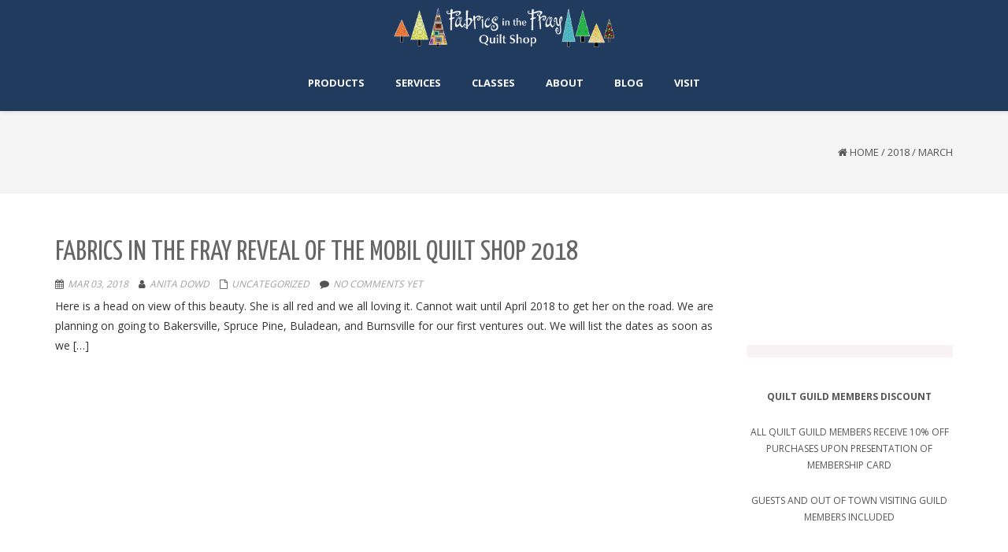

--- FILE ---
content_type: text/html; charset=UTF-8
request_url: http://www.fabricsinthefray.com/2018/03/
body_size: 12534
content:
<!DOCTYPE html>
<html lang="en-US" class="no-js">
<head>
	<meta charset="UTF-8">
	<meta name="viewport" content="width=device-width">
	<link rel="profile" href="http://gmpg.org/xfn/11">
	<link rel="pingback" href="http://www.fabricsinthefray.com/xmlrpc.php">
<style id="kirki-css-vars">:root{}</style><title>March 2018 &#8211; Fabrics in the Fray Quilt Shop</title>
<meta name='robots' content='max-image-preview:large' />
<link rel='dns-prefetch' href='//fonts.googleapis.com' />
<link rel="alternate" type="application/rss+xml" title="Fabrics in the Fray Quilt Shop &raquo; Feed" href="http://www.fabricsinthefray.com/feed/" />
<link rel="alternate" type="application/rss+xml" title="Fabrics in the Fray Quilt Shop &raquo; Comments Feed" href="http://www.fabricsinthefray.com/comments/feed/" />
<style id='wp-img-auto-sizes-contain-inline-css' type='text/css'>
img:is([sizes=auto i],[sizes^="auto," i]){contain-intrinsic-size:3000px 1500px}
/*# sourceURL=wp-img-auto-sizes-contain-inline-css */
</style>
<style id='wp-emoji-styles-inline-css' type='text/css'>

	img.wp-smiley, img.emoji {
		display: inline !important;
		border: none !important;
		box-shadow: none !important;
		height: 1em !important;
		width: 1em !important;
		margin: 0 0.07em !important;
		vertical-align: -0.1em !important;
		background: none !important;
		padding: 0 !important;
	}
/*# sourceURL=wp-emoji-styles-inline-css */
</style>
<link rel='stylesheet' id='wp-block-library-css' href='http://www.fabricsinthefray.com/wp-includes/css/dist/block-library/style.min.css?ver=c81904bef53ed04f42f374bb02b5fe9d' type='text/css' media='all' />
<style id='classic-theme-styles-inline-css' type='text/css'>
/*! This file is auto-generated */
.wp-block-button__link{color:#fff;background-color:#32373c;border-radius:9999px;box-shadow:none;text-decoration:none;padding:calc(.667em + 2px) calc(1.333em + 2px);font-size:1.125em}.wp-block-file__button{background:#32373c;color:#fff;text-decoration:none}
/*# sourceURL=/wp-includes/css/classic-themes.min.css */
</style>
<style id='global-styles-inline-css' type='text/css'>
:root{--wp--preset--aspect-ratio--square: 1;--wp--preset--aspect-ratio--4-3: 4/3;--wp--preset--aspect-ratio--3-4: 3/4;--wp--preset--aspect-ratio--3-2: 3/2;--wp--preset--aspect-ratio--2-3: 2/3;--wp--preset--aspect-ratio--16-9: 16/9;--wp--preset--aspect-ratio--9-16: 9/16;--wp--preset--color--black: #000000;--wp--preset--color--cyan-bluish-gray: #abb8c3;--wp--preset--color--white: #ffffff;--wp--preset--color--pale-pink: #f78da7;--wp--preset--color--vivid-red: #cf2e2e;--wp--preset--color--luminous-vivid-orange: #ff6900;--wp--preset--color--luminous-vivid-amber: #fcb900;--wp--preset--color--light-green-cyan: #7bdcb5;--wp--preset--color--vivid-green-cyan: #00d084;--wp--preset--color--pale-cyan-blue: #8ed1fc;--wp--preset--color--vivid-cyan-blue: #0693e3;--wp--preset--color--vivid-purple: #9b51e0;--wp--preset--gradient--vivid-cyan-blue-to-vivid-purple: linear-gradient(135deg,rgb(6,147,227) 0%,rgb(155,81,224) 100%);--wp--preset--gradient--light-green-cyan-to-vivid-green-cyan: linear-gradient(135deg,rgb(122,220,180) 0%,rgb(0,208,130) 100%);--wp--preset--gradient--luminous-vivid-amber-to-luminous-vivid-orange: linear-gradient(135deg,rgb(252,185,0) 0%,rgb(255,105,0) 100%);--wp--preset--gradient--luminous-vivid-orange-to-vivid-red: linear-gradient(135deg,rgb(255,105,0) 0%,rgb(207,46,46) 100%);--wp--preset--gradient--very-light-gray-to-cyan-bluish-gray: linear-gradient(135deg,rgb(238,238,238) 0%,rgb(169,184,195) 100%);--wp--preset--gradient--cool-to-warm-spectrum: linear-gradient(135deg,rgb(74,234,220) 0%,rgb(151,120,209) 20%,rgb(207,42,186) 40%,rgb(238,44,130) 60%,rgb(251,105,98) 80%,rgb(254,248,76) 100%);--wp--preset--gradient--blush-light-purple: linear-gradient(135deg,rgb(255,206,236) 0%,rgb(152,150,240) 100%);--wp--preset--gradient--blush-bordeaux: linear-gradient(135deg,rgb(254,205,165) 0%,rgb(254,45,45) 50%,rgb(107,0,62) 100%);--wp--preset--gradient--luminous-dusk: linear-gradient(135deg,rgb(255,203,112) 0%,rgb(199,81,192) 50%,rgb(65,88,208) 100%);--wp--preset--gradient--pale-ocean: linear-gradient(135deg,rgb(255,245,203) 0%,rgb(182,227,212) 50%,rgb(51,167,181) 100%);--wp--preset--gradient--electric-grass: linear-gradient(135deg,rgb(202,248,128) 0%,rgb(113,206,126) 100%);--wp--preset--gradient--midnight: linear-gradient(135deg,rgb(2,3,129) 0%,rgb(40,116,252) 100%);--wp--preset--font-size--small: 13px;--wp--preset--font-size--medium: 20px;--wp--preset--font-size--large: 36px;--wp--preset--font-size--x-large: 42px;--wp--preset--spacing--20: 0.44rem;--wp--preset--spacing--30: 0.67rem;--wp--preset--spacing--40: 1rem;--wp--preset--spacing--50: 1.5rem;--wp--preset--spacing--60: 2.25rem;--wp--preset--spacing--70: 3.38rem;--wp--preset--spacing--80: 5.06rem;--wp--preset--shadow--natural: 6px 6px 9px rgba(0, 0, 0, 0.2);--wp--preset--shadow--deep: 12px 12px 50px rgba(0, 0, 0, 0.4);--wp--preset--shadow--sharp: 6px 6px 0px rgba(0, 0, 0, 0.2);--wp--preset--shadow--outlined: 6px 6px 0px -3px rgb(255, 255, 255), 6px 6px rgb(0, 0, 0);--wp--preset--shadow--crisp: 6px 6px 0px rgb(0, 0, 0);}:where(.is-layout-flex){gap: 0.5em;}:where(.is-layout-grid){gap: 0.5em;}body .is-layout-flex{display: flex;}.is-layout-flex{flex-wrap: wrap;align-items: center;}.is-layout-flex > :is(*, div){margin: 0;}body .is-layout-grid{display: grid;}.is-layout-grid > :is(*, div){margin: 0;}:where(.wp-block-columns.is-layout-flex){gap: 2em;}:where(.wp-block-columns.is-layout-grid){gap: 2em;}:where(.wp-block-post-template.is-layout-flex){gap: 1.25em;}:where(.wp-block-post-template.is-layout-grid){gap: 1.25em;}.has-black-color{color: var(--wp--preset--color--black) !important;}.has-cyan-bluish-gray-color{color: var(--wp--preset--color--cyan-bluish-gray) !important;}.has-white-color{color: var(--wp--preset--color--white) !important;}.has-pale-pink-color{color: var(--wp--preset--color--pale-pink) !important;}.has-vivid-red-color{color: var(--wp--preset--color--vivid-red) !important;}.has-luminous-vivid-orange-color{color: var(--wp--preset--color--luminous-vivid-orange) !important;}.has-luminous-vivid-amber-color{color: var(--wp--preset--color--luminous-vivid-amber) !important;}.has-light-green-cyan-color{color: var(--wp--preset--color--light-green-cyan) !important;}.has-vivid-green-cyan-color{color: var(--wp--preset--color--vivid-green-cyan) !important;}.has-pale-cyan-blue-color{color: var(--wp--preset--color--pale-cyan-blue) !important;}.has-vivid-cyan-blue-color{color: var(--wp--preset--color--vivid-cyan-blue) !important;}.has-vivid-purple-color{color: var(--wp--preset--color--vivid-purple) !important;}.has-black-background-color{background-color: var(--wp--preset--color--black) !important;}.has-cyan-bluish-gray-background-color{background-color: var(--wp--preset--color--cyan-bluish-gray) !important;}.has-white-background-color{background-color: var(--wp--preset--color--white) !important;}.has-pale-pink-background-color{background-color: var(--wp--preset--color--pale-pink) !important;}.has-vivid-red-background-color{background-color: var(--wp--preset--color--vivid-red) !important;}.has-luminous-vivid-orange-background-color{background-color: var(--wp--preset--color--luminous-vivid-orange) !important;}.has-luminous-vivid-amber-background-color{background-color: var(--wp--preset--color--luminous-vivid-amber) !important;}.has-light-green-cyan-background-color{background-color: var(--wp--preset--color--light-green-cyan) !important;}.has-vivid-green-cyan-background-color{background-color: var(--wp--preset--color--vivid-green-cyan) !important;}.has-pale-cyan-blue-background-color{background-color: var(--wp--preset--color--pale-cyan-blue) !important;}.has-vivid-cyan-blue-background-color{background-color: var(--wp--preset--color--vivid-cyan-blue) !important;}.has-vivid-purple-background-color{background-color: var(--wp--preset--color--vivid-purple) !important;}.has-black-border-color{border-color: var(--wp--preset--color--black) !important;}.has-cyan-bluish-gray-border-color{border-color: var(--wp--preset--color--cyan-bluish-gray) !important;}.has-white-border-color{border-color: var(--wp--preset--color--white) !important;}.has-pale-pink-border-color{border-color: var(--wp--preset--color--pale-pink) !important;}.has-vivid-red-border-color{border-color: var(--wp--preset--color--vivid-red) !important;}.has-luminous-vivid-orange-border-color{border-color: var(--wp--preset--color--luminous-vivid-orange) !important;}.has-luminous-vivid-amber-border-color{border-color: var(--wp--preset--color--luminous-vivid-amber) !important;}.has-light-green-cyan-border-color{border-color: var(--wp--preset--color--light-green-cyan) !important;}.has-vivid-green-cyan-border-color{border-color: var(--wp--preset--color--vivid-green-cyan) !important;}.has-pale-cyan-blue-border-color{border-color: var(--wp--preset--color--pale-cyan-blue) !important;}.has-vivid-cyan-blue-border-color{border-color: var(--wp--preset--color--vivid-cyan-blue) !important;}.has-vivid-purple-border-color{border-color: var(--wp--preset--color--vivid-purple) !important;}.has-vivid-cyan-blue-to-vivid-purple-gradient-background{background: var(--wp--preset--gradient--vivid-cyan-blue-to-vivid-purple) !important;}.has-light-green-cyan-to-vivid-green-cyan-gradient-background{background: var(--wp--preset--gradient--light-green-cyan-to-vivid-green-cyan) !important;}.has-luminous-vivid-amber-to-luminous-vivid-orange-gradient-background{background: var(--wp--preset--gradient--luminous-vivid-amber-to-luminous-vivid-orange) !important;}.has-luminous-vivid-orange-to-vivid-red-gradient-background{background: var(--wp--preset--gradient--luminous-vivid-orange-to-vivid-red) !important;}.has-very-light-gray-to-cyan-bluish-gray-gradient-background{background: var(--wp--preset--gradient--very-light-gray-to-cyan-bluish-gray) !important;}.has-cool-to-warm-spectrum-gradient-background{background: var(--wp--preset--gradient--cool-to-warm-spectrum) !important;}.has-blush-light-purple-gradient-background{background: var(--wp--preset--gradient--blush-light-purple) !important;}.has-blush-bordeaux-gradient-background{background: var(--wp--preset--gradient--blush-bordeaux) !important;}.has-luminous-dusk-gradient-background{background: var(--wp--preset--gradient--luminous-dusk) !important;}.has-pale-ocean-gradient-background{background: var(--wp--preset--gradient--pale-ocean) !important;}.has-electric-grass-gradient-background{background: var(--wp--preset--gradient--electric-grass) !important;}.has-midnight-gradient-background{background: var(--wp--preset--gradient--midnight) !important;}.has-small-font-size{font-size: var(--wp--preset--font-size--small) !important;}.has-medium-font-size{font-size: var(--wp--preset--font-size--medium) !important;}.has-large-font-size{font-size: var(--wp--preset--font-size--large) !important;}.has-x-large-font-size{font-size: var(--wp--preset--font-size--x-large) !important;}
:where(.wp-block-post-template.is-layout-flex){gap: 1.25em;}:where(.wp-block-post-template.is-layout-grid){gap: 1.25em;}
:where(.wp-block-term-template.is-layout-flex){gap: 1.25em;}:where(.wp-block-term-template.is-layout-grid){gap: 1.25em;}
:where(.wp-block-columns.is-layout-flex){gap: 2em;}:where(.wp-block-columns.is-layout-grid){gap: 2em;}
:root :where(.wp-block-pullquote){font-size: 1.5em;line-height: 1.6;}
/*# sourceURL=global-styles-inline-css */
</style>
<link rel='stylesheet' id='onetone-google-fonts-css' href='//fonts.googleapis.com/css?family=Open+Sans%3A300%2C400%2C700%7CYanone+Kaffeesatz&#038;ver=c81904bef53ed04f42f374bb02b5fe9d' type='text/css' media='' />
<link rel='stylesheet' id='font-awesome-css' href='http://www.fabricsinthefray.com/wp-content/plugins/elementor/assets/lib/font-awesome/css/font-awesome.min.css?ver=4.7.0' type='text/css' media='all' />
<link rel='stylesheet' id='bootstrap-css' href='http://www.fabricsinthefray.com/wp-content/themes/onetone/plugins/bootstrap/css/bootstrap.min.css?ver=3.3.4' type='text/css' media='' />
<link rel='stylesheet' id='owl-carousel-css' href='http://www.fabricsinthefray.com/wp-content/themes/onetone/plugins/owl-carousel/assets/owl.carousel.css?ver=2.2.0' type='text/css' media='' />
<link rel='stylesheet' id='magnific-popup-css' href='http://www.fabricsinthefray.com/wp-content/themes/onetone/plugins/magnific-popup/magnific-popup.css?ver=3.1.5' type='text/css' media='' />
<link rel='stylesheet' id='onetone-shortcodes-css' href='http://www.fabricsinthefray.com/wp-content/themes/onetone/css/shortcode.css?ver=3.0.6' type='text/css' media='' />
<link rel='stylesheet' id='onetone-animate-css' href='http://www.fabricsinthefray.com/wp-content/themes/onetone/css/animate.css?ver=3.5.1' type='text/css' media='' />
<link rel='stylesheet' id='onetone-main-css' href='http://www.fabricsinthefray.com/wp-content/themes/onetone/style.css?ver=3.0.6' type='text/css' media='all' />
<style id='onetone-main-inline-css' type='text/css'>
header .site-name,header .site-description,header .site-tagline{display:none;}.entry-content a,.home-section-content a{color:#37cadd ;}.fxd-header {background-color: rgba(255,255,255,0.7);}.fxd-header{background-color: rgba(255,255,255,0.7);}.fxd-header .site-nav > ul > li > a {font-size:13px;}img.site-logo{ margin-right:10px;}img.site-logo{ margin-top:10px;}img.site-logo{ margin-bottom:10px;}.top-bar{background-color:#ffffff;}.top-bar-info{color:#555;}.top-bar ul li a{color:#385991;}header .main-header{background-attachment: fixed;background-position:top center;background-repeat: no-repeat;}.site-nav > ul > li > a{padding-top:0px}.site-nav > ul > li > a{padding-bottom:0px}.page-title-bar{padding-top:40px;padding-bottom:40px;}@media (max-width: 719px) {.page-title-bar{padding-top:10px;padding-bottom:10px;}}.col-main {background-color:#ffffff;}.col-aside-left,.col-aside-right {background-color:#ffffff;}footer .footer-widget-area{background-color:#555555;}footer .footer-info-area{background-color:#000000}footer input,footer textarea{color:#666666;}footer input,footer textarea{border-color:#666666;}.post-inner,.page-inner{padding-top:55px;}.post-inner,.page-inner{padding-bottom:40px;}.col-lg-1, .col-lg-10, .col-lg-11, .col-lg-12, .col-lg-2, .col-lg-3, .col-lg-4, .col-lg-5, .col-lg-6, .col-lg-7, .col-lg-8, .col-lg-9, .col-md-1, .col-md-10, .col-md-11, .col-md-12, .col-md-2, .col-md-3, .col-md-4, .col-md-5, .col-md-6, .col-md-7, .col-md-8, .col-md-9, .col-sm-1, .col-sm-10, .col-sm-11, .col-sm-12, .col-sm-2, .col-sm-3, .col-sm-4, .col-sm-5, .col-sm-6, .col-sm-7, .col-sm-8, .col-sm-9, .col-xs-1, .col-xs-10, .col-xs-11, .col-xs-12, .col-xs-2, .col-xs-3, .col-xs-4, .col-xs-5, .col-xs-6, .col-xs-7, .col-xs-8, .col-xs-9{margin-top:0px;}.col-lg-1, .col-lg-10, .col-lg-11, .col-lg-12, .col-lg-2, .col-lg-3, .col-lg-4, .col-lg-5, .col-lg-6, .col-lg-7, .col-lg-8, .col-lg-9, .col-md-1, .col-md-10, .col-md-11, .col-md-12, .col-md-2, .col-md-3, .col-md-4, .col-md-5, .col-md-6, .col-md-7, .col-md-8, .col-md-9, .col-sm-1, .col-sm-10, .col-sm-11, .col-sm-12, .col-sm-2, .col-sm-3, .col-sm-4, .col-sm-5, .col-sm-6, .col-sm-7, .col-sm-8, .col-sm-9, .col-xs-1, .col-xs-10, .col-xs-11, .col-xs-12, .col-xs-2, .col-xs-3, .col-xs-4, .col-xs-5, .col-xs-6, .col-xs-7, .col-xs-8, .col-xs-9{margin-bottom:20px;}.fxd-header .site-tagline,.fxd-header .site-name{color:#333333;}header.overlay .main-header .site-tagline,header.overlay .main-header .site-name{color:#ffffff;}.page-title h1{color:#555555;}h1{color:#555555;}h2{color:#555555;}h3{color:#555555;}h4{color:#555555;}h5{color:#555555;}h6{color:#555555;}.entry-content,.entry-content p{color:#333333;}.breadcrumb-nav span,.breadcrumb-nav a{color:#555555;}.col-aside-left .widget-title,.col-aside-right .widget-title{color:#333333;}.footer-widget-area .widget-title{color:#ffffff;}footer,footer p,footer span,footer div{color:#ffffff;}footer a{color:#a0a0a0;}#menu-main > li > a {color:#ffffff;}header.overlay .main-header #menu-main > li > a {color:#ffffff;}#menu-main > li > a:hover,#menu-main > li.current > a{color:#3d3d3d;}.main-header .sub-menu{background-color:#ffffff;}.fxd-header .sub-menu{background-color:#ffffff;}#menu-main  li li a{color:#3d3d3d;}#menu-main  li li a:hover{color:#222222;}.site-nav  ul li li a{border-color:#000000 !important;}@media screen and (min-width: 920px) {.onetone-dots li a {border: 2px solid #37cadd;}		.onetone-dots li.active a,.onetone-dots li.current a,.onetone-dots li a:hover {background-color: #37cadd;}}@media screen and (max-width: 920px) {.site-nav ul{ background-color:#ffffff;}#menu-main  li a,header.overlay .main-header #menu-main > li > a {color:#3d3d3d;}.site-nav  ul li a{border-color:#000000 !important;}}.footer-widget-area{ padding-top:60px; padding-bottom:40px;  }.footer-info-area{ padding-top:20px; padding-bottom:20px; }header .main-header{background-color:#203b5d;background-image:url();background-repeat:;background-position:top-left;background-size:;background-attachment:;}.page-title-bar{background-color:;background-image:url();background-repeat:;background-position:top-left;background-size:;background-attachment:;}.page-title-bar-retina{background-color:;background-image:url();background-repeat:;background-position:top-left;background-size:;background-attachment:;}body,button,input,select,textarea{font-family:Open Sans, sans-serif;variant:;}#menu-main li a span{}h1,h2,h3,h4,h5,h6{font-family:Open Sans, sans-serif;}footer h1,footer h2,footer h3,footer h4,footer h5,footer h6{font-family:Open Sans, sans-serif;}a.btn-normal{font-family:Open Sans, sans-serif;}.footer-widget-area{background-color:;background-image:url();background-repeat:;background-position:;background-size:;background-attachment:;}body{margin:0px;}.text-primary { color: #37cadd; } .text-muted { color: #777; } .text-light { color: #fff; } a { color: #37cadd;}a:active,a:hover,.onetone a:active, .onetone a:hover { color: #37cadd; } h1 strong, h2 strong, h3 strong, h4 strong, h5 strong, h6 strong { color: #37cadd; } mark, ins { background: #37cadd;}::selection {background: #37cadd;}::-moz-selection {background: #37cadd;}.site-nav > ul > li.current > a {color: #37cadd;}@media screen and (min-width: 920px) {.site-nav > ul > li:hover > a {color: #37cadd;}.overlay .main-header .site-nav > ul > li:hover > a {border-color: #fff;}.side-header .site-nav > ul > li:hover > a {border-right-color: #37cadd;}.side-header-right .site-nav > ul > li:hover > a {border-left-color: #37cadd;}}.blog-list-wrap .entry-header:after {background-color: #37cadd;}.entry-meta a:hover,.entry-footer a:hover {color: #37cadd;}.entry-footer li a:hover {border-color: #37cadd;}.post-attributes h3:after {background-color: #37cadd;}.post-pagination li a:hover {border-color: #37cadd;color: #37cadd;}.form-control:focus,select:focus,input:focus,textarea:focus,input[type="text"]:focus,input[type="password"]:focus,input[type="subject"]:focus,input[type="datetime"]:focus,input[type="datetime-local"]:focus,input[type="date"]:focus,input[type="month"]:focus,input[type="time"]:focus,input[type="week"]:focus,input[type="number"]:focus,input[type="email"]:focus,input[type="url"]:focus,		input[type="search"]:focus,input[type="tel"]:focus,input[type="color"]:focus,.uneditable-input:focus {border-color: inherit;}a .entry-title:hover {color: #37cadd;}.widget-title:after {background-color: #37cadd;}.widget_nav_menu li.current-menu-item a {border-right-color: #37cadd;}.breadcrumb-nav a:hover {color: #37cadd;}.entry-meta a:hover {color: #37cadd;}.widget-box a:hover {color: #37cadd;}.post-attributes a:hover {color: #37cadd;}.post-pagination a:hover,.post-list-pagination a:hover {color: #37cadd;}/*Onetone Shortcode*/.portfolio-box:hover .portfolio-box-title {background-color: #37cadd;}/*Shortcode*/.onetone .text-primary {color: #37cadd;}.onetone .magee-dropcap {color: #37cadd;}.onetone .dropcap-boxed {background-color: #37cadd;color: #fff;}.onetone .magee-highlight {background-color: #37cadd;}.onetone .comment-reply-link {color: #37cadd;}.onetone .btn-normal,.onetone a.btn-normal,.onetone .magee-btn-normal,.onetone a.magee-btn-normal,.onetone .mpl-btn-normal {background-color: #37cadd;color: #fff;}.onetone .btn-normal:hover,.onetone .magee-btn-normal:hover,.onetone .btn-normal:active,.onetone .magee-btn-normal:active,.onetone .comment-reply-link:active,.onetone .btn-normal:focus,.onetone .magee-btn-normal:focus,.onetone .comment-reply-link:focus,.onetone .onetone .mpl-btn-normal:focus,.onetone .onetone .mpl-btn-normal:hover,.onetone .mpl-btn-normal:active {background-color: rgba(55,202,221,.6) !important;color: #fff !important;}.onetone .magee-btn-normal.btn-line {background-color: transparent;color: #37cadd;border-color: #37cadd;}.onetone .magee-btn-normal.btn-line:hover,.onetone .magee-btn-normal.btn-line:active,.onetone .magee-btn-normal.btn-line:focus {background-color: rgba(255,255,255,.1);}.onetone .magee-btn-normal.btn-3d {box-shadow: 0 3px 0 0 rgba(55,202,221,.8);}.onetone .icon-box.primary {color: #37cadd;}.onetone .portfolio-list-filter li a:hover,.onetone .portfolio-list-filter li.active a,.onetone .portfolio-list-filter li span.active a {background-color: #37cadd;color: #fff;}.onetone .magee-tab-box.tab-line ul > li.active > a {border-bottom-color: #37cadd;}.onetone .panel-primary {border-color: #37cadd;}.onetone .panel-primary .panel-heading {background-color: #37cadd;border-color: #37cadd;}.onetone .mpl-pricing-table.style1 .mpl-pricing-box.mpl-featured .mpl-pricing-title,.onetone .mpl-pricing-table.style1 .mpl-pricing-box.mpl-featured .mpl-pricing-box.mpl-featured .mpl-pricing-tag {color: #37cadd;}.onetone .pricing-top-icon,.onetone .mpl-pricing-table.style2 .mpl-pricing-top-icon {color: #37cadd;}.onetone .magee-pricing-box.featured .panel-heading,.onetone .mpl-pricing-table.style2 .mpl-pricing-box.mpl-featured .mpl-pricing-title {background-color: #37cadd;}.onetone .pricing-tag .currency,.onetone .mpl-pricing-table.style2 .mpl-pricing-tag .currency {color: #37cadd;}.onetone .pricing-tag .price,.onetone .mpl-pricing-table.style2 .mpl-pricing-tag .price {color: #37cadd;}.onetone .pricing-box-flat.featured {background-color: #37cadd;color: #fff;}.onetone .person-vcard .person-title:after {background-color: #37cadd;}.onetone .person-social li a:hover {color: #37cadd;}.onetone .person-social.boxed li a:hover {color: #fff;background-color: #37cadd;}.onetone .magee-progress-box .progress-bar {background-color: #37cadd;}.onetone .counter-top-icon {color: #37cadd;}.onetone .counter:after {background-color: #37cadd;}.onetone .timeline-year {background-color: #37cadd;}.onetone .timeline-year:after {border-top-color: #37cadd;}@media (min-width: 992px) {.onetone .magee-timeline:before {background-color: #37cadd;}.onetone .magee-timeline > ul > li:before {background-color: #37cadd;}.onetone .magee-timeline > ul > li:last-child:before {background-image: -moz-linear-gradient(left, #37cadd 0%, #37cadd 70%, #fff 100%); background-image: -webkit-gradient(linear, left top, right top, from(#37cadd), color-stop(0.7, #37cadd), to(#fff)); background-image: -webkit-linear-gradient(left, #37cadd 0%, #37cadd 70%, #fff 100%); background-image: -o-linear-gradient(left, #37cadd 0%, #37cadd 70%, #fff 100%);}}.onetone .icon-list-primary li i{color: #37cadd;}.onetone .icon-list-primary.icon-list-circle li i {background-color: #37cadd;color: #fff;}.onetone .divider-border .divider-inner.primary {border-color: #37cadd;}.onetone .img-box .img-overlay.primary {background-color: rgba(55,202,221,.7);}.img-box .img-overlay-icons i,.onetone .img-box .img-overlay-icons i {background-color: #37cadd;}.onetone .portfolio-img-box {background-color: #37cadd;}.onetone .tooltip-text {color: #37cadd;}.onetone .star-rating span:before {color: #37cadd;}.onetone .woocommerce p.stars a:before {color: #37cadd;}@media screen and (min-width: 920px) {.site-nav.style1 > ul > li.current > a > span,.site-nav.style1 > ul > li > a:hover > span {background-color: #37cadd;}.site-nav.style2 > ul > li.current > a > span,.site-nav.style2 > ul > li > a:hover > span {border-color: #37cadd;}.site-nav.style3 > ul > li.current > a > span,.site-nav.style3 > ul > li > a:hover > span {border-bottom-color: #37cadd;}}/*Woocommerce*/.star-rating span:before {color: #37cadd;}.woocommerce p.stars a:before {color: #37cadd;}.woocommerce span.onsale {background-color: #37cadd;}.woocommerce span.onsale:before {border-top-color: #37cadd;border-bottom-color: #37cadd;}.woocommerce div.product p.price,.woocommerce div.product span.price,.woocommerce ul.products li.product .price {color: #37cadd;}.woocommerce #respond input#submit,.woocommerce a.button,.woocommerce button.button,.woocommerce input.button,.woocommerce #respond input#submit.alt,.woocommerce a.button.alt,.woocommerce button.button.alt,.woocommerce input.button.alt {background-color: #37cadd;}.woocommerce #respond input#submit:hover,.woocommerce a.button:hover,.woocommerce button.button:hover,.woocommerce input.button:hover,.woocommerce #respond input#submit.alt:hover,.woocommerce a.button.alt:hover,.woocommerce button.button.alt:hover,.woocommerce input.button.alt:hover {background-color:  rgba(55,202,221,.7);}p.woocommerce.product ins,.woocommerce p.product ins,p.woocommerce.product .amount,.woocommerce p.product .amount,.woocommerce .product_list_widget ins,.woocommerce .product_list_widget .amount,.woocommerce .product-price ins,.woocommerce .product-price .amount,.product-price .amount,.product-price ins {color: #37cadd;}.woocommerce .widget_price_filter .ui-slider .ui-slider-range {background-color: #37cadd;}.woocommerce .widget_price_filter .ui-slider .ui-slider-handle {background-color: #37cadd;}.woocommerce.style2 .widget_price_filter .ui-slider .ui-slider-range {background-color: #222;}.woocommerce.style2 .widget_price_filter .ui-slider .ui-slider-handle {background-color: #222;}.woocommerce p.stars a:before {color: #37cadd;}.onetone .mpl-portfolio-list-filter li.active a,.onetone .mpl-portfolio-list-filter li a:hover {color: #37cadd;}@media (min-width: 720px) and (max-width: 1024px) {.fxd-header{display:none!important;}}@media (max-width: 719px) {.fxd-header{display:none !important;}}@media (max-width: 719px) {.breadcrumb-nav{display:none !important;}}
/*# sourceURL=onetone-main-inline-css */
</style>
<link rel='stylesheet' id='onetone-onetone-css' href='http://www.fabricsinthefray.com/wp-content/themes/onetone/css/onetone.css?ver=3.0.6' type='text/css' media='' />
<link rel='stylesheet' id='onetone-ms-css' href='http://www.fabricsinthefray.com/wp-content/themes/onetone/css/onetone-ms.css?ver=3.0.6' type='text/css' media='' />
<link rel='stylesheet' id='onetone-home-css' href='http://www.fabricsinthefray.com/wp-content/themes/onetone/css/home.css?ver=3.0.6' type='text/css' media='' />
<link rel='stylesheet' id='jquery-mb-ytplayer-css' href='http://www.fabricsinthefray.com/wp-content/themes/onetone/plugins/YTPlayer/css/jquery.mb.YTPlayer.min.css?ver=c81904bef53ed04f42f374bb02b5fe9d' type='text/css' media='1' />
<link rel='stylesheet' id='dashicons-css' href='http://www.fabricsinthefray.com/wp-includes/css/dashicons.min.css?ver=c81904bef53ed04f42f374bb02b5fe9d' type='text/css' media='all' />
<link rel='stylesheet' id='elementor-frontend-css' href='http://www.fabricsinthefray.com/wp-content/plugins/elementor/assets/css/frontend.min.css?ver=3.33.4' type='text/css' media='all' />
<link rel='stylesheet' id='eael-general-css' href='http://www.fabricsinthefray.com/wp-content/plugins/essential-addons-for-elementor-lite/assets/front-end/css/view/general.min.css?ver=6.5.3' type='text/css' media='all' />
<link rel='stylesheet' id='kirki-styles-onetone-css' href='http://www.fabricsinthefray.com/wp-content/themes/onetone/lib/kirki/assets/css/kirki-styles.css?ver=c81904bef53ed04f42f374bb02b5fe9d' type='text/css' media='all' />
<style id='kirki-styles-onetone-inline-css' type='text/css'>
.page-title-bar{background-position:left top;}.page-title-bar-retina{background-position:left top;}header .main-header{background:#203b5d;background-color:#203b5d;background-position:left top;}body{font-family:Open Sans, sans-serif;}#menu-main li a span{font-family:Open Sans, sans-serif;}h1,h2,h3,h4,h5,h6{font-family:Open Sans, sans-serif;}footer h1,footer h2,footer h3,footer h4,footer h5,footer h6{font-family:Open Sans, sans-serif;}a.btn-normal{font-family:Open Sans, sans-serif;}
/*# sourceURL=kirki-styles-onetone-inline-css */
</style>
<script type="text/javascript" src="http://www.fabricsinthefray.com/wp-includes/js/jquery/jquery.min.js?ver=3.7.1" id="jquery-core-js"></script>
<script type="text/javascript" src="http://www.fabricsinthefray.com/wp-includes/js/jquery/jquery-migrate.min.js?ver=3.4.1" id="jquery-migrate-js"></script>
<link rel="https://api.w.org/" href="http://www.fabricsinthefray.com/wp-json/" /><link rel="EditURI" type="application/rsd+xml" title="RSD" href="http://www.fabricsinthefray.com/xmlrpc.php?rsd" />

        <script type="text/javascript">
            ( function () {
                window.lae_fs = { can_use_premium_code: false};
            } )();
        </script>
        <style id="essential-blocks-global-styles">
            :root {
                --eb-global-primary-color: #101828;
--eb-global-secondary-color: #475467;
--eb-global-tertiary-color: #98A2B3;
--eb-global-text-color: #475467;
--eb-global-heading-color: #1D2939;
--eb-global-link-color: #444CE7;
--eb-global-background-color: #F9FAFB;
--eb-global-button-text-color: #FFFFFF;
--eb-global-button-background-color: #101828;
--eb-gradient-primary-color: linear-gradient(90deg, hsla(259, 84%, 78%, 1) 0%, hsla(206, 67%, 75%, 1) 100%);
--eb-gradient-secondary-color: linear-gradient(90deg, hsla(18, 76%, 85%, 1) 0%, hsla(203, 69%, 84%, 1) 100%);
--eb-gradient-tertiary-color: linear-gradient(90deg, hsla(248, 21%, 15%, 1) 0%, hsla(250, 14%, 61%, 1) 100%);
--eb-gradient-background-color: linear-gradient(90deg, rgb(250, 250, 250) 0%, rgb(233, 233, 233) 49%, rgb(244, 243, 243) 100%);

                --eb-tablet-breakpoint: 1024px;
--eb-mobile-breakpoint: 767px;

            }
            
            
        </style><script type="text/javascript">
(function(url){
	if(/(?:Chrome\/26\.0\.1410\.63 Safari\/537\.31|WordfenceTestMonBot)/.test(navigator.userAgent)){ return; }
	var addEvent = function(evt, handler) {
		if (window.addEventListener) {
			document.addEventListener(evt, handler, false);
		} else if (window.attachEvent) {
			document.attachEvent('on' + evt, handler);
		}
	};
	var removeEvent = function(evt, handler) {
		if (window.removeEventListener) {
			document.removeEventListener(evt, handler, false);
		} else if (window.detachEvent) {
			document.detachEvent('on' + evt, handler);
		}
	};
	var evts = 'contextmenu dblclick drag dragend dragenter dragleave dragover dragstart drop keydown keypress keyup mousedown mousemove mouseout mouseover mouseup mousewheel scroll'.split(' ');
	var logHuman = function() {
		if (window.wfLogHumanRan) { return; }
		window.wfLogHumanRan = true;
		var wfscr = document.createElement('script');
		wfscr.type = 'text/javascript';
		wfscr.async = true;
		wfscr.src = url + '&r=' + Math.random();
		(document.getElementsByTagName('head')[0]||document.getElementsByTagName('body')[0]).appendChild(wfscr);
		for (var i = 0; i < evts.length; i++) {
			removeEvent(evts[i], logHuman);
		}
	};
	for (var i = 0; i < evts.length; i++) {
		addEvent(evts[i], logHuman);
	}
})('//www.fabricsinthefray.com/?wordfence_lh=1&hid=55C861CCC1804BDDE41AE6F1515128A2');
</script><meta name="generator" content="Elementor 3.33.4; features: additional_custom_breakpoints; settings: css_print_method-external, google_font-enabled, font_display-auto">
			<style>
				.e-con.e-parent:nth-of-type(n+4):not(.e-lazyloaded):not(.e-no-lazyload),
				.e-con.e-parent:nth-of-type(n+4):not(.e-lazyloaded):not(.e-no-lazyload) * {
					background-image: none !important;
				}
				@media screen and (max-height: 1024px) {
					.e-con.e-parent:nth-of-type(n+3):not(.e-lazyloaded):not(.e-no-lazyload),
					.e-con.e-parent:nth-of-type(n+3):not(.e-lazyloaded):not(.e-no-lazyload) * {
						background-image: none !important;
					}
				}
				@media screen and (max-height: 640px) {
					.e-con.e-parent:nth-of-type(n+2):not(.e-lazyloaded):not(.e-no-lazyload),
					.e-con.e-parent:nth-of-type(n+2):not(.e-lazyloaded):not(.e-no-lazyload) * {
						background-image: none !important;
					}
				}
			</style>
			<style type="text/css" id="custom-background-css">
body.custom-background { background-color: #ffffff; }
</style>
	<link rel="icon" href="http://www.fabricsinthefray.com/wp-content/uploads/2019/09/cropped-Screen-Shot-2019-09-10-at-3.51.10-PM-32x32.png" sizes="32x32" />
<link rel="icon" href="http://www.fabricsinthefray.com/wp-content/uploads/2019/09/cropped-Screen-Shot-2019-09-10-at-3.51.10-PM-192x192.png" sizes="192x192" />
<link rel="apple-touch-icon" href="http://www.fabricsinthefray.com/wp-content/uploads/2019/09/cropped-Screen-Shot-2019-09-10-at-3.51.10-PM-180x180.png" />
<meta name="msapplication-TileImage" content="http://www.fabricsinthefray.com/wp-content/uploads/2019/09/cropped-Screen-Shot-2019-09-10-at-3.51.10-PM-270x270.png" />
</head>
<body class="archive date custom-background wp-theme-onetone page blog onetone elementor-default elementor-kit-1553">
	<div class="wrapper">
		<div class="top-wrap">
                    <!--Header-->
            <header class="header-wrap logo-center " role="banner">
                             
                <div class="main-header ">
                    <div class="container">
                        <div class="logo-box">
                                                
                            <a href="http://www.fabricsinthefray.com/">
                            <img class="site-logo normal_logo" alt="Fabrics in the Fray Quilt Shop" src="http://www.fabricsinthefray.com/wp-content/uploads/2020/11/fabricsinthefraylogo.png" />
                            </a>
                                                   </div>	
                        <button class="site-nav-toggle">
                            <span class="sr-only">Toggle navigation</span>
                            <i class="fa fa-bars fa-2x"></i>
                        </button>
                        <nav class="site-nav style3" role="navigation">

                            <ul id="menu-main" class="main-nav"><li id="menu-item-1267" class="menu-item menu-item-type-post_type menu-item-object-page menu-item-has-children menu-item-1267"><a href="http://www.fabricsinthefray.com/products/"><span>Products</span></a>
<ul class="sub-menu">
	<li id="menu-item-1720" class="menu-item menu-item-type-post_type menu-item-object-page menu-item-1720"><a href="http://www.fabricsinthefray.com/books/"><span>Books</span></a></li>
	<li id="menu-item-1721" class="menu-item menu-item-type-post_type menu-item-object-page menu-item-1721"><a href="http://www.fabricsinthefray.com/machines/"><span>Sewing Machines</span></a></li>
	<li id="menu-item-1722" class="menu-item menu-item-type-post_type menu-item-object-page menu-item-1722"><a href="http://www.fabricsinthefray.com/patterns/"><span>Patterns</span></a></li>
	<li id="menu-item-1723" class="menu-item menu-item-type-post_type menu-item-object-page menu-item-1723"><a href="http://www.fabricsinthefray.com/fabrics/"><span>Fabric and Notions</span></a></li>
</ul>
</li>
<li id="menu-item-1264" class="menu-item menu-item-type-post_type menu-item-object-page menu-item-1264"><a href="http://www.fabricsinthefray.com/services/"><span>Services</span></a></li>
<li id="menu-item-1265" class="menu-item menu-item-type-post_type menu-item-object-page menu-item-1265"><a href="http://www.fabricsinthefray.com/classes/"><span>Classes</span></a></li>
<li id="menu-item-1167" class="menu-item menu-item-type-post_type menu-item-object-page menu-item-1167"><a href="http://www.fabricsinthefray.com/about/"><span>About</span></a></li>
<li id="menu-item-1169" class="menu-item menu-item-type-post_type menu-item-object-page menu-item-1169"><a href="http://www.fabricsinthefray.com/blog/"><span>Blog</span></a></li>
<li id="menu-item-1170" class="menu-item menu-item-type-post_type menu-item-object-page menu-item-1170"><a href="http://www.fabricsinthefray.com/visit/"><span>Visit</span></a></li>
 </ul>
                        </nav>
                    </div>
                </div>
                            
                <div class="fxd-header">
                    <div class="container">
                        <div class="logo-box">
                                                    <a href="http://www.fabricsinthefray.com/"><img class="site-logo normal_logo" src="http://www.fabricsinthefray.com/wp-content/themes/onetone/images/logo.png"></a>
                            
                                      
                                                       <div class="name-box" style=" display:block;">
                                <a href="http://www.fabricsinthefray.com/"><h2 class="site-name">Fabrics in the Fray Quilt Shop</h2></a>
                                <span class="site-tagline">Locally Owned Full Service Quilt Shop in Spruce Pine, North Carolina</span>
                            </div>
                            
                        </div>
                        <button class="site-nav-toggle">
                            <span class="sr-only">Toggle navigation</span>
                            <i class="fa fa-bars fa-2x"></i>
                        </button>
                        <nav class="site-nav style3" role="navigation">

                            <ul id="menu-main" class="main-nav"><li class="menu-item menu-item-type-post_type menu-item-object-page menu-item-has-children menu-item-1267"><a href="http://www.fabricsinthefray.com/products/"><span>Products</span></a>
<ul class="sub-menu">
	<li class="menu-item menu-item-type-post_type menu-item-object-page menu-item-1720"><a href="http://www.fabricsinthefray.com/books/"><span>Books</span></a></li>
	<li class="menu-item menu-item-type-post_type menu-item-object-page menu-item-1721"><a href="http://www.fabricsinthefray.com/machines/"><span>Sewing Machines</span></a></li>
	<li class="menu-item menu-item-type-post_type menu-item-object-page menu-item-1722"><a href="http://www.fabricsinthefray.com/patterns/"><span>Patterns</span></a></li>
	<li class="menu-item menu-item-type-post_type menu-item-object-page menu-item-1723"><a href="http://www.fabricsinthefray.com/fabrics/"><span>Fabric and Notions</span></a></li>
</ul>
</li>
<li class="menu-item menu-item-type-post_type menu-item-object-page menu-item-1264"><a href="http://www.fabricsinthefray.com/services/"><span>Services</span></a></li>
<li class="menu-item menu-item-type-post_type menu-item-object-page menu-item-1265"><a href="http://www.fabricsinthefray.com/classes/"><span>Classes</span></a></li>
<li class="menu-item menu-item-type-post_type menu-item-object-page menu-item-1167"><a href="http://www.fabricsinthefray.com/about/"><span>About</span></a></li>
<li class="menu-item menu-item-type-post_type menu-item-object-page menu-item-1169"><a href="http://www.fabricsinthefray.com/blog/"><span>Blog</span></a></li>
<li class="menu-item menu-item-type-post_type menu-item-object-page menu-item-1170"><a href="http://www.fabricsinthefray.com/visit/"><span>Visit</span></a></li>
 </ul>
                        </nav>
                    </div>
                </div>
 
            </header>
            <div class="slider-wrap"></div>
        </div>
  <section class="page-title-bar title-left no-subtitle">
    <div class="container">
      <hgroup class="page-title">
        <h1>
                </h1>
      </hgroup>
      
   <div class="breadcrumb-nav breadcrumbs" itemprop="breadcrumb"><div itemscope itemtype="http://schema.org/WebPage" id="crumbs"><i class="fa fa-home"></i> <a itemprop="breadcrumb" href="http://www.fabricsinthefray.com">Home</a> / <a itemprop="breadcrumb" href="http://www.fabricsinthefray.com/2018/">2018</a> / <span class="current">March</span></div></div>      <div class="clearfix"></div>
    </div>
  </section>

<div class="post-wrap">
            <div class="container">
                <div class="post-inner row right-aside">
                    <div class="col-main">
                        <section class="post-main" role="main" id="content">                        
                            <article class="page type-page" role="article">
                                                            <!--blog list begin-->
                                <div class="blog-list-wrap">
                                
                                                                <div class="entry-box-wrap" id="post-975">
                                        <article class="entry-box post-975 post type-post status-publish format-standard hentry category-uncategorized" role="article">
                                                                                    <div class="entry-main">
                                                <div class="entry-header">
                                                    <h2 class="entry-title"><a href="http://www.fabricsinthefray.com/fabrics-in-the-fray-reveal-of-the-mobil-quilt-shop-2018/">Fabrics In The Fray reveal of the mobil quilt shop 2018</a></h2>
                                                    <ul class="entry-meta">
                                                        <li class="entry-date updated"><i class="fa fa-calendar"></i><a href="http://www.fabricsinthefray.com/2018/03/">Mar 03, 2018</a></li>
                                                        <li class="entry-author author vcard"><i class="fa fa-user"></i><span class="fn"><a href="http://FabricsintheFray.com" title="Visit Anita Dowd&#8217;s website" rel="author external">Anita Dowd</a></span></li>
                                                        <li class="entry-catagory"><i class="fa fa-file-o"></i><a href="http://www.fabricsinthefray.com/category/uncategorized/" rel="category tag">Uncategorized</a></li>
                                                        <li class="entry-comments"><i class="fa fa-comment"></i><a href="http://www.fabricsinthefray.com/fabrics-in-the-fray-reveal-of-the-mobil-quilt-shop-2018/#comments"><a href="http://www.fabricsinthefray.com/fabrics-in-the-fray-reveal-of-the-mobil-quilt-shop-2018/#respond" class="comments-link" >No comments yet</a></a></li>
                                                    </ul>
                                                </div>
                                                                                                <div class="entry-content">

                                                    Here is a head on view of this beauty. She is all red and we all loving it. Cannot wait until April 2018 to get her on the road. We are planning on going to Bakersville, Spruce Pine, Buladean, and Burnsville for our first ventures out. We will list the dates as soon as we [&hellip;]
                                                                                                    </div><!-- .entry-content -->
                                                                                                <div class="entry-footer">
                                                    <a href="http://www.fabricsinthefray.com/fabrics-in-the-fray-reveal-of-the-mobil-quilt-shop-2018/" class="entry-more pull-right">Read More &gt;&gt;</a>
                                                </div>
                                            </div>
                                        </article>
                                    </div>                                                                </div>
                                                                <!--blog list end-->
                                <!--list pagination begin-->
                                <nav class="post-list-pagination" role="navigation">
                                                                    </nav>
                                <!--list pagination end-->
                            </article>
                            
                            
                            <div class="post-attributes"></div>
                        </section>
                    </div>
                                                            <div class="col-aside-right">
                       <div id="text-15" class="widget widget-box widget_text">			<div class="textwidget"><code><iframe src="https://www.facebook.com/plugins/page.php?href=https%3A%2F%2Fwww.facebook.com%2FFabrics-In-The-Fray-536987473136048%2F&tabs=timeline&width=250&height=300&small_header=true&adapt_container_width=true&hide_cover=false&show_facepile=true&appId" style="border:none;overflow:hidden" scrolling="no" frameborder="0" allowTransparency="true"></iframe></code></div>
		<span class="seperator extralight-border"></span></div><div id="text-11" class="widget widget-box widget_text">			<div class="textwidget"><div align="center">
  <p><strong>QUILT GUILD MEMBERS DISCOUNT</strong></p>
  <p>ALL QUILT GUILD MEMBERS RECEIVE 10% OFF PURCHASES UPON PRESENTATION OF MEMBERSHIP CARD</p>
  <p> GUESTS AND OUT OF TOWN VISITING GUILD MEMBERS INCLUDED</p>
</div></div>
		<span class="seperator extralight-border"></span></div><div id="archives-4" class="widget widget-box widget_archive"><h2 class="widget-title">Archives</h2>
			<ul>
					<li><a href='http://www.fabricsinthefray.com/2020/12/'>December 2020</a></li>
	<li><a href='http://www.fabricsinthefray.com/2019/04/'>April 2019</a></li>
	<li><a href='http://www.fabricsinthefray.com/2018/11/'>November 2018</a></li>
	<li><a href='http://www.fabricsinthefray.com/2018/06/'>June 2018</a></li>
	<li><a href='http://www.fabricsinthefray.com/2018/05/'>May 2018</a></li>
	<li><a href='http://www.fabricsinthefray.com/2018/03/' aria-current="page">March 2018</a></li>
	<li><a href='http://www.fabricsinthefray.com/2017/04/'>April 2017</a></li>
	<li><a href='http://www.fabricsinthefray.com/2016/12/'>December 2016</a></li>
	<li><a href='http://www.fabricsinthefray.com/2016/04/'>April 2016</a></li>
	<li><a href='http://www.fabricsinthefray.com/2015/03/'>March 2015</a></li>
	<li><a href='http://www.fabricsinthefray.com/2014/08/'>August 2014</a></li>
	<li><a href='http://www.fabricsinthefray.com/2013/09/'>September 2013</a></li>
	<li><a href='http://www.fabricsinthefray.com/2012/07/'>July 2012</a></li>
			</ul>

			<span class="seperator extralight-border"></span></div>                    </div>
                                        
                </div>
            </div>  
        </div>
        
 <!--Footer-->

<footer>
      <div class="footer-info-area" role="contentinfo">
    <div class="container">
      <div class="site-info pull-left"> Copyright &copy; 2026. &nbsp;&nbsp; &nbsp;&nbsp;
        
        Designed by MageeWP Themes.</div>
      <div class="site-social pull-right">
              </div>
    </div>
  </div>
  </footer>
</div>
<script type="speculationrules">
{"prefetch":[{"source":"document","where":{"and":[{"href_matches":"/*"},{"not":{"href_matches":["/wp-*.php","/wp-admin/*","/wp-content/uploads/*","/wp-content/*","/wp-content/plugins/*","/wp-content/themes/onetone/*","/*\\?(.+)"]}},{"not":{"selector_matches":"a[rel~=\"nofollow\"]"}},{"not":{"selector_matches":".no-prefetch, .no-prefetch a"}}]},"eagerness":"conservative"}]}
</script>
<a href="javascript:;">
        	<div id="back-to-top">
        		<span class="fa fa-arrow-up"></span>
            	<span>TOP</span>
        	</div>
        </a>			<script>
				const lazyloadRunObserver = () => {
					const lazyloadBackgrounds = document.querySelectorAll( `.e-con.e-parent:not(.e-lazyloaded)` );
					const lazyloadBackgroundObserver = new IntersectionObserver( ( entries ) => {
						entries.forEach( ( entry ) => {
							if ( entry.isIntersecting ) {
								let lazyloadBackground = entry.target;
								if( lazyloadBackground ) {
									lazyloadBackground.classList.add( 'e-lazyloaded' );
								}
								lazyloadBackgroundObserver.unobserve( entry.target );
							}
						});
					}, { rootMargin: '200px 0px 200px 0px' } );
					lazyloadBackgrounds.forEach( ( lazyloadBackground ) => {
						lazyloadBackgroundObserver.observe( lazyloadBackground );
					} );
				};
				const events = [
					'DOMContentLoaded',
					'elementor/lazyload/observe',
				];
				events.forEach( ( event ) => {
					document.addEventListener( event, lazyloadRunObserver );
				} );
			</script>
			<script type="text/javascript" id="essential-blocks-blocks-localize-js-extra">
/* <![CDATA[ */
var eb_conditional_localize = [];
var EssentialBlocksLocalize = {"eb_plugins_url":"http://www.fabricsinthefray.com/wp-content/plugins/essential-blocks/","image_url":"http://www.fabricsinthefray.com/wp-content/plugins/essential-blocks/assets/images","eb_wp_version":"6.9","eb_version":"5.8.2","eb_admin_url":"http://www.fabricsinthefray.com/wp-admin/","rest_rootURL":"http://www.fabricsinthefray.com/wp-json/","ajax_url":"http://www.fabricsinthefray.com/wp-admin/admin-ajax.php","nft_nonce":"3fed6821f4","post_grid_pagination_nonce":"2e44808dbb","placeholder_image":"http://www.fabricsinthefray.com/wp-content/plugins/essential-blocks/assets/images/placeholder.png","is_pro_active":"false","upgrade_pro_url":"https://essential-blocks.com/upgrade","responsiveBreakpoints":{"tablet":1024,"mobile":767},"wp_timezone":"+00:00","gmt_offset":"0"};
//# sourceURL=essential-blocks-blocks-localize-js-extra
/* ]]> */
</script>
<script type="text/javascript" src="http://www.fabricsinthefray.com/wp-content/plugins/essential-blocks/assets/js/eb-blocks-localize.js?ver=417bf4cff1e2486c334c" id="essential-blocks-blocks-localize-js"></script>
<script type="text/javascript" src="http://www.fabricsinthefray.com/wp-content/themes/onetone/plugins/YTPlayer/jquery.mb.YTPlayer.js?ver=c81904bef53ed04f42f374bb02b5fe9d" id="jquery-mb-ytplayer-js"></script>
<script type="text/javascript" src="http://www.fabricsinthefray.com/wp-content/themes/onetone/plugins/bootstrap/js/bootstrap.min.js?ver=3.3.4" id="bootstrap-js"></script>
<script type="text/javascript" src="http://www.fabricsinthefray.com/wp-content/themes/onetone/plugins/jquery.nav.js?ver=1.4.14%20" id="jquery-nav-js"></script>
<script type="text/javascript" src="http://www.fabricsinthefray.com/wp-content/themes/onetone/plugins/jquery.scrollTo.js?ver=1.4.14" id="jquery-scrollto-js"></script>
<script type="text/javascript" src="http://www.fabricsinthefray.com/wp-content/themes/onetone/plugins/jquery.parallax-1.1.3.js?ver=1.1.3" id="jquery-parallax-js"></script>
<script type="text/javascript" src="http://www.fabricsinthefray.com/wp-content/themes/onetone/plugins/respond.min.js?ver=c81904bef53ed04f42f374bb02b5fe9d" id="respond-js"></script>
<script type="text/javascript" src="http://www.fabricsinthefray.com/wp-content/plugins/addons-for-elementor/assets/js/jquery.magnific-popup.min.js?ver=9.0" id="jquery-magnific-popup-js"></script>
<script type="text/javascript" src="http://www.fabricsinthefray.com/wp-includes/js/imagesloaded.min.js?ver=5.0.0" id="imagesloaded-js"></script>
<script type="text/javascript" src="http://www.fabricsinthefray.com/wp-includes/js/masonry.min.js?ver=4.2.2" id="masonry-js"></script>
<script type="text/javascript" src="http://www.fabricsinthefray.com/wp-content/themes/onetone/plugins/jquery.waypoints.js" id="jquery-waypoints-js"></script>
<script type="text/javascript" src="http://www.fabricsinthefray.com/wp-content/themes/onetone/plugins/jquery.counterup.js?ver=2.1.0" id="jquery-counterup-js"></script>
<script type="text/javascript" src="http://www.fabricsinthefray.com/wp-content/themes/onetone/plugins/owl-carousel/owl.carousel.js?ver=2.2.0" id="owl-carousel-js"></script>
<script type="text/javascript" id="onetone-default-js-extra">
/* <![CDATA[ */
var onetone_params = {"ajaxurl":"http://www.fabricsinthefray.com/wp-admin/admin-ajax.php","themeurl":"http://www.fabricsinthefray.com/wp-content/themes/onetone","slide_autoplay":"1","slideSpeed":"5000","slider_control":"1","slider_pagination":"1","slide_fullheight":"0","sticky_header":"yes","primary_color":"#37cadd","is_rtl":"","enable_image_lightbox":"1"};
//# sourceURL=onetone-default-js-extra
/* ]]> */
</script>
<script type="text/javascript" src="http://www.fabricsinthefray.com/wp-content/themes/onetone/js/onetone.js?ver=3.0.6" id="onetone-default-js"></script>
<script type="text/javascript" id="eael-general-js-extra">
/* <![CDATA[ */
var localize = {"ajaxurl":"http://www.fabricsinthefray.com/wp-admin/admin-ajax.php","nonce":"c5915fc6b9","i18n":{"added":"Added ","compare":"Compare","loading":"Loading..."},"eael_translate_text":{"required_text":"is a required field","invalid_text":"Invalid","billing_text":"Billing","shipping_text":"Shipping","fg_mfp_counter_text":"of"},"page_permalink":"http://www.fabricsinthefray.com/fabrics-in-the-fray-reveal-of-the-mobil-quilt-shop-2018/","cart_redirectition":"","cart_page_url":"","el_breakpoints":{"mobile":{"label":"Mobile Portrait","value":767,"default_value":767,"direction":"max","is_enabled":true},"mobile_extra":{"label":"Mobile Landscape","value":880,"default_value":880,"direction":"max","is_enabled":false},"tablet":{"label":"Tablet Portrait","value":1024,"default_value":1024,"direction":"max","is_enabled":true},"tablet_extra":{"label":"Tablet Landscape","value":1200,"default_value":1200,"direction":"max","is_enabled":false},"laptop":{"label":"Laptop","value":1366,"default_value":1366,"direction":"max","is_enabled":false},"widescreen":{"label":"Widescreen","value":2400,"default_value":2400,"direction":"min","is_enabled":false}}};
//# sourceURL=eael-general-js-extra
/* ]]> */
</script>
<script type="text/javascript" src="http://www.fabricsinthefray.com/wp-content/plugins/essential-addons-for-elementor-lite/assets/front-end/js/view/general.min.js?ver=6.5.3" id="eael-general-js"></script>
<script id="wp-emoji-settings" type="application/json">
{"baseUrl":"https://s.w.org/images/core/emoji/17.0.2/72x72/","ext":".png","svgUrl":"https://s.w.org/images/core/emoji/17.0.2/svg/","svgExt":".svg","source":{"concatemoji":"http://www.fabricsinthefray.com/wp-includes/js/wp-emoji-release.min.js?ver=c81904bef53ed04f42f374bb02b5fe9d"}}
</script>
<script type="module">
/* <![CDATA[ */
/*! This file is auto-generated */
const a=JSON.parse(document.getElementById("wp-emoji-settings").textContent),o=(window._wpemojiSettings=a,"wpEmojiSettingsSupports"),s=["flag","emoji"];function i(e){try{var t={supportTests:e,timestamp:(new Date).valueOf()};sessionStorage.setItem(o,JSON.stringify(t))}catch(e){}}function c(e,t,n){e.clearRect(0,0,e.canvas.width,e.canvas.height),e.fillText(t,0,0);t=new Uint32Array(e.getImageData(0,0,e.canvas.width,e.canvas.height).data);e.clearRect(0,0,e.canvas.width,e.canvas.height),e.fillText(n,0,0);const a=new Uint32Array(e.getImageData(0,0,e.canvas.width,e.canvas.height).data);return t.every((e,t)=>e===a[t])}function p(e,t){e.clearRect(0,0,e.canvas.width,e.canvas.height),e.fillText(t,0,0);var n=e.getImageData(16,16,1,1);for(let e=0;e<n.data.length;e++)if(0!==n.data[e])return!1;return!0}function u(e,t,n,a){switch(t){case"flag":return n(e,"\ud83c\udff3\ufe0f\u200d\u26a7\ufe0f","\ud83c\udff3\ufe0f\u200b\u26a7\ufe0f")?!1:!n(e,"\ud83c\udde8\ud83c\uddf6","\ud83c\udde8\u200b\ud83c\uddf6")&&!n(e,"\ud83c\udff4\udb40\udc67\udb40\udc62\udb40\udc65\udb40\udc6e\udb40\udc67\udb40\udc7f","\ud83c\udff4\u200b\udb40\udc67\u200b\udb40\udc62\u200b\udb40\udc65\u200b\udb40\udc6e\u200b\udb40\udc67\u200b\udb40\udc7f");case"emoji":return!a(e,"\ud83e\u1fac8")}return!1}function f(e,t,n,a){let r;const o=(r="undefined"!=typeof WorkerGlobalScope&&self instanceof WorkerGlobalScope?new OffscreenCanvas(300,150):document.createElement("canvas")).getContext("2d",{willReadFrequently:!0}),s=(o.textBaseline="top",o.font="600 32px Arial",{});return e.forEach(e=>{s[e]=t(o,e,n,a)}),s}function r(e){var t=document.createElement("script");t.src=e,t.defer=!0,document.head.appendChild(t)}a.supports={everything:!0,everythingExceptFlag:!0},new Promise(t=>{let n=function(){try{var e=JSON.parse(sessionStorage.getItem(o));if("object"==typeof e&&"number"==typeof e.timestamp&&(new Date).valueOf()<e.timestamp+604800&&"object"==typeof e.supportTests)return e.supportTests}catch(e){}return null}();if(!n){if("undefined"!=typeof Worker&&"undefined"!=typeof OffscreenCanvas&&"undefined"!=typeof URL&&URL.createObjectURL&&"undefined"!=typeof Blob)try{var e="postMessage("+f.toString()+"("+[JSON.stringify(s),u.toString(),c.toString(),p.toString()].join(",")+"));",a=new Blob([e],{type:"text/javascript"});const r=new Worker(URL.createObjectURL(a),{name:"wpTestEmojiSupports"});return void(r.onmessage=e=>{i(n=e.data),r.terminate(),t(n)})}catch(e){}i(n=f(s,u,c,p))}t(n)}).then(e=>{for(const n in e)a.supports[n]=e[n],a.supports.everything=a.supports.everything&&a.supports[n],"flag"!==n&&(a.supports.everythingExceptFlag=a.supports.everythingExceptFlag&&a.supports[n]);var t;a.supports.everythingExceptFlag=a.supports.everythingExceptFlag&&!a.supports.flag,a.supports.everything||((t=a.source||{}).concatemoji?r(t.concatemoji):t.wpemoji&&t.twemoji&&(r(t.twemoji),r(t.wpemoji)))});
//# sourceURL=http://www.fabricsinthefray.com/wp-includes/js/wp-emoji-loader.min.js
/* ]]> */
</script>
</body></html>